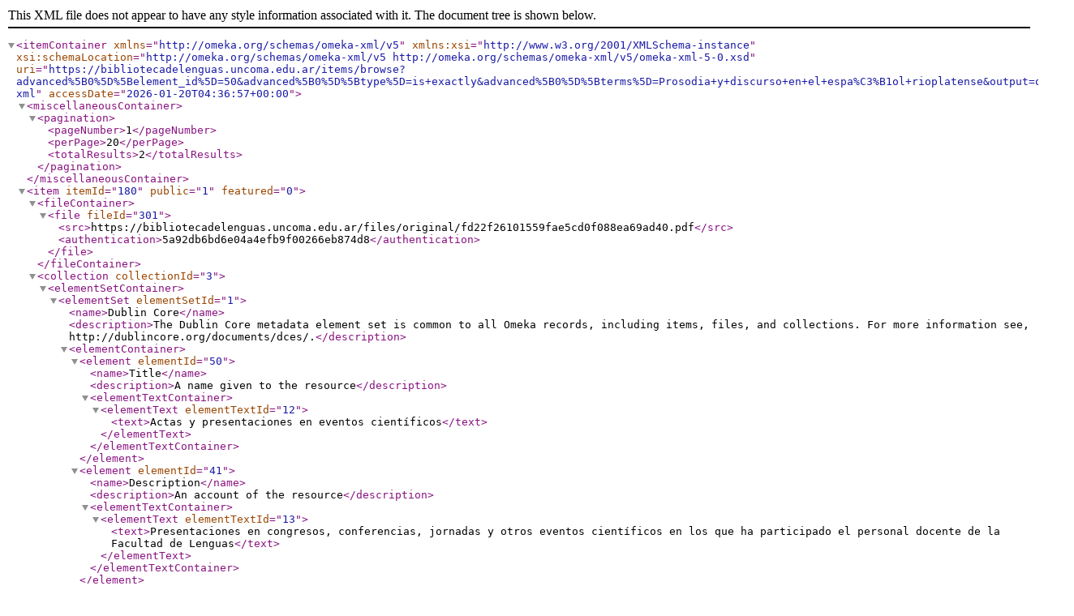

--- FILE ---
content_type: text/xml;charset=UTF-8
request_url: https://bibliotecadelenguas.uncoma.edu.ar/items/browse?advanced%5B0%5D%5Belement_id%5D=50&advanced%5B0%5D%5Btype%5D=is+exactly&advanced%5B0%5D%5Bterms%5D=Prosodia+y+discurso+en+el+espa%C3%B1ol+rioplatense&output=omeka-xml
body_size: 5484
content:
<?xml version="1.0" encoding="UTF-8"?>
<itemContainer xmlns="http://omeka.org/schemas/omeka-xml/v5" xmlns:xsi="http://www.w3.org/2001/XMLSchema-instance" xsi:schemaLocation="http://omeka.org/schemas/omeka-xml/v5 http://omeka.org/schemas/omeka-xml/v5/omeka-xml-5-0.xsd" uri="https://bibliotecadelenguas.uncoma.edu.ar/items/browse?advanced%5B0%5D%5Belement_id%5D=50&amp;advanced%5B0%5D%5Btype%5D=is+exactly&amp;advanced%5B0%5D%5Bterms%5D=Prosodia+y+discurso+en+el+espa%C3%B1ol+rioplatense&amp;output=omeka-xml" accessDate="2026-01-20T04:36:57+00:00">
  <miscellaneousContainer>
    <pagination>
      <pageNumber>1</pageNumber>
      <perPage>20</perPage>
      <totalResults>2</totalResults>
    </pagination>
  </miscellaneousContainer>
  <item itemId="180" public="1" featured="0">
    <fileContainer>
      <file fileId="301">
        <src>https://bibliotecadelenguas.uncoma.edu.ar/files/original/fd22f26101559fae5cd0f088ea69ad40.pdf</src>
        <authentication>5a92db6bd6e04a4efb9f00266eb874d8</authentication>
      </file>
    </fileContainer>
    <collection collectionId="3">
      <elementSetContainer>
        <elementSet elementSetId="1">
          <name>Dublin Core</name>
          <description>The Dublin Core metadata element set is common to all Omeka records, including items, files, and collections. For more information see, http://dublincore.org/documents/dces/.</description>
          <elementContainer>
            <element elementId="50">
              <name>Title</name>
              <description>A name given to the resource</description>
              <elementTextContainer>
                <elementText elementTextId="12">
                  <text>Actas y presentaciones en eventos científicos</text>
                </elementText>
              </elementTextContainer>
            </element>
            <element elementId="41">
              <name>Description</name>
              <description>An account of the resource</description>
              <elementTextContainer>
                <elementText elementTextId="13">
                  <text>Presentaciones en congresos, conferencias, jornadas y otros eventos científicos en los que ha participado el personal docente de la Facultad de Lenguas</text>
                </elementText>
              </elementTextContainer>
            </element>
          </elementContainer>
        </elementSet>
      </elementSetContainer>
    </collection>
    <itemType itemTypeId="1">
      <name>Text</name>
      <description>A resource consisting primarily of words for reading. Examples include books, letters, dissertations, poems, newspapers, articles, archives of mailing lists. Note that facsimiles or images of texts are still of the genre Text.</description>
      <elementContainer>
        <element elementId="231">
          <name>Nombre de la Reunión</name>
          <description/>
          <elementTextContainer>
            <elementText elementTextId="1763">
              <text>IV Jornadas y III Congreso Internacional de Enseñanza de Español como Lengua Extranjera, 21-23 mar 2013.</text>
            </elementText>
          </elementTextContainer>
        </element>
        <element elementId="232">
          <name>Lugar</name>
          <description/>
          <elementTextContainer>
            <elementText elementTextId="1764">
              <text>Rosario</text>
            </elementText>
          </elementTextContainer>
        </element>
      </elementContainer>
    </itemType>
    <elementSetContainer>
      <elementSet elementSetId="1">
        <name>Dublin Core</name>
        <description>The Dublin Core metadata element set is common to all Omeka records, including items, files, and collections. For more information see, http://dublincore.org/documents/dces/.</description>
        <elementContainer>
          <element elementId="50">
            <name>Title</name>
            <description>A name given to the resource</description>
            <elementTextContainer>
              <elementText elementTextId="1748">
                <text>Prosodia y discurso en el español rioplatense</text>
              </elementText>
            </elementTextContainer>
          </element>
          <element elementId="39">
            <name>Creator</name>
            <description>An entity primarily responsible for making the resource</description>
            <elementTextContainer>
              <elementText elementTextId="1749">
                <text>Labastía, Leopoldo Omar</text>
              </elementText>
              <elementText elementTextId="1750">
                <text>Valls, Lucía Soledad</text>
              </elementText>
              <elementText elementTextId="1751">
                <text>Guglielmone, María de los Ángeles</text>
              </elementText>
            </elementTextContainer>
          </element>
          <element elementId="53">
            <name>Abstract</name>
            <description>A summary of the resource.</description>
            <elementTextContainer>
              <elementText elementTextId="1752">
                <text>En trabajos anteriores examinamos las principales rasgos prosódicos en el discurso hablado espontáneo del español rioplatense, y encontramos que la construcción del discurso oral se basa en la declinación y en un triple contraste fonológico entre la configuración tonal nuclear descendente, la suspensiva y la ascendente. En este trabajo, en base a los conocimientos teóricos desarrollados, esbozamos una posible aplicación didáctica de estos conocimientos a la enseñanza de español como lengua extranjera para la preparación de materiales para la enseñanza. La metodología a aplicar para la enseñanza de estos conceptos consistirá en la percepción de estos recursos prosódicos y su significado, y la producción controlada, que apuntará a su utilización en el lenguaje espontáneo. Se analiza la entonación en grabaciones de lenguaje espontáneo, aislando instancias claras de las configuraciones tonales relevantes y su aporte pragmático en el contexto en que se producen.</text>
              </elementText>
            </elementTextContainer>
          </element>
          <element elementId="41">
            <name>Description</name>
            <description>An account of the resource</description>
            <elementTextContainer>
              <elementText elementTextId="1753">
                <text>En trabajos anteriores examinamos las principales rasgos prosódicos en el discurso hablado espontáneo del español rioplatense, y encontramos que la construcción del discurso oral se basa en la declinación y en un triple contraste fonológico entre la configuración tonal nuclear descendente, la suspensiva y la ascendente. En este trabajo, en base a los conocimientos teóricos desarrollados, esbozamos una posible aplicación didáctica de estos conocimientos a la enseñanza de español como lengua extranjera para la preparación de materiales para la enseñanza. La metodología a aplicar para la enseñanza de estos conceptos consistirá en la percepción de estos recursos prosódicos y su significado, y la producción controlada, que apuntará a su utilización en el lenguaje espontáneo. Se analiza la entonación en grabaciones de lenguaje espontáneo, aislando instancias claras de las configuraciones tonales relevantes y su aporte pragmático en el contexto en que se producen.</text>
              </elementText>
            </elementTextContainer>
          </element>
          <element elementId="45">
            <name>Publisher</name>
            <description>An entity responsible for making the resource available</description>
            <elementTextContainer>
              <elementText elementTextId="1754">
                <text>CONICET</text>
              </elementText>
              <elementText elementTextId="1755">
                <text>Universidad Nacional de Rosario</text>
              </elementText>
            </elementTextContainer>
          </element>
          <element elementId="40">
            <name>Date</name>
            <description>A point or period of time associated with an event in the lifecycle of the resource</description>
            <elementTextContainer>
              <elementText elementTextId="1756">
                <text>2013</text>
              </elementText>
            </elementTextContainer>
          </element>
          <element elementId="78">
            <name>Extent</name>
            <description>The size or duration of the resource.</description>
            <elementTextContainer>
              <elementText elementTextId="1757">
                <text>16 p.</text>
              </elementText>
            </elementTextContainer>
          </element>
          <element elementId="80">
            <name>Bibliographic Citation</name>
            <description>A bibliographic reference for the resource. Recommended practice is to include sufficient bibliographic detail to identify the resource as unambiguously as possible.</description>
            <elementTextContainer>
              <elementText elementTextId="1758">
                <text>Labastía, L. O., Valls, L. S., &amp; Guglielmonelmone, M. de los A. (2013). Prosodia y discurso en el español rioplatense. Presentado en IV Jornadas y III Congreso Internacional de Enseñanza de Español como Lengua Extranjera, Rosario: CONICET, Universidad Nacional de Rosario.</text>
              </elementText>
            </elementTextContainer>
          </element>
          <element elementId="51">
            <name>Type</name>
            <description>The nature or genre of the resource</description>
            <elementTextContainer>
              <elementText elementTextId="1759">
                <text>documento de conferencia</text>
              </elementText>
            </elementTextContainer>
          </element>
          <element elementId="42">
            <name>Format</name>
            <description>The file format, physical medium, or dimensions of the resource</description>
            <elementTextContainer>
              <elementText elementTextId="1761">
                <text>pdf</text>
              </elementText>
            </elementTextContainer>
          </element>
          <element elementId="56">
            <name>Date Created</name>
            <description>Date of creation of the resource.</description>
            <elementTextContainer>
              <elementText elementTextId="1762">
                <text>2013</text>
              </elementText>
            </elementTextContainer>
          </element>
        </elementContainer>
      </elementSet>
    </elementSetContainer>
    <tagContainer>
      <tag tagId="69">
        <name>discurso</name>
      </tag>
      <tag tagId="147">
        <name>enseñanza del español como lengua extranjera</name>
      </tag>
      <tag tagId="135">
        <name>entonación</name>
      </tag>
      <tag tagId="417">
        <name>j019</name>
      </tag>
      <tag tagId="125">
        <name>relevancia</name>
      </tag>
    </tagContainer>
  </item>
  <item itemId="175" public="1" featured="0">
    <fileContainer>
      <file fileId="389">
        <src>https://bibliotecadelenguas.uncoma.edu.ar/files/original/95410c0e0212d6f0695d8507cfcf957b.pdf</src>
        <authentication>2c00b750b60e7defeadb44190f2a22f2</authentication>
      </file>
    </fileContainer>
    <collection collectionId="2">
      <elementSetContainer>
        <elementSet elementSetId="1">
          <name>Dublin Core</name>
          <description>The Dublin Core metadata element set is common to all Omeka records, including items, files, and collections. For more information see, http://dublincore.org/documents/dces/.</description>
          <elementContainer>
            <element elementId="50">
              <name>Title</name>
              <description>A name given to the resource</description>
              <elementTextContainer>
                <elementText elementTextId="10">
                  <text>Artículos en revistas académicas</text>
                </elementText>
              </elementTextContainer>
            </element>
            <element elementId="41">
              <name>Description</name>
              <description>An account of the resource</description>
              <elementTextContainer>
                <elementText elementTextId="11">
                  <text>Artículos de docentes/investigadores de la Facultad de Lenguas publicados en revistas científicas</text>
                </elementText>
              </elementTextContainer>
            </element>
          </elementContainer>
        </elementSet>
      </elementSetContainer>
    </collection>
    <elementSetContainer>
      <elementSet elementSetId="1">
        <name>Dublin Core</name>
        <description>The Dublin Core metadata element set is common to all Omeka records, including items, files, and collections. For more information see, http://dublincore.org/documents/dces/.</description>
        <elementContainer>
          <element elementId="50">
            <name>Title</name>
            <description>A name given to the resource</description>
            <elementTextContainer>
              <elementText elementTextId="1626">
                <text>Prosodia y discurso en el español rioplatense</text>
              </elementText>
            </elementTextContainer>
          </element>
          <element elementId="39">
            <name>Creator</name>
            <description>An entity primarily responsible for making the resource</description>
            <elementTextContainer>
              <elementText elementTextId="1627">
                <text>Guglielmone, María de los Ángeles</text>
              </elementText>
              <elementText elementTextId="1628">
                <text>Labastía, Leopoldo Omar</text>
              </elementText>
              <elementText elementTextId="1629">
                <text>Valls, Lucía Soledad</text>
              </elementText>
            </elementTextContainer>
          </element>
          <element elementId="53">
            <name>Abstract</name>
            <description>A summary of the resource.</description>
            <elementTextContainer>
              <elementText elementTextId="1630">
                <text>&lt;p&gt;&lt;em&gt;Introducción&lt;/em&gt;&lt;br /&gt;La prosodia está compuesta por un conjunto de rasgos –el tono, el timbre, la intensidad y la duración, y sus correspondientes variaciones– que están vinculados con estados emocionales de los emisores, estableciéndose un vínculo natural entre ciertos rasgos prosódicos y ciertos estados de ánimo. En cuanto vínculo natural, la prosodia tiene un carácter indicial o sintomático, y forma parte de un conjunto más amplio de rasgos paralingüísticos, que comprenden también los gestos y las expresiones faciales. Pero los rasgos prosódicos también pueden funcionar como símbolos lingüísticos, asociándose de manera convencional a un significado, y por consiguiente formar parte de la gramática de una lengua. No existen dudas de que la prosodia en lenguas como el español o el inglés tiene un valor fundamentalmente pragmático. Sin embargo, durante mucho tiempo, se ha considerado que la prosodia propiamente lingüística, en tanto portadora de distinciones fonológicas, contribuye fundamentalmente a establecer diferencias categóricas entre modalidades oracionales, ya que permite separar oraciones declarativas de interrogativas, por ejemplo. Sin embargo, en investigaciones más recientes (por ejemplo, los trabajos recogidos en Prieto y Roseano (2010) sobre diferentes variedades del español), se postula la existencia de acentos tonales convencionalmente asociados a contenidos menos claramente gramaticales, como, por ejemplo, la expresión de la sorpresa, la obviedad o la cortesía (Escandell-Vidal, 2011). Estos hallazgos nos llevan a revisar el estatuto de las relaciones entre la prosodia y la pragmática, entendida como el proceso de interpretación de enunciados lingüísticos (Wilson, 1994), y amplía el espectro de los fenómenos que se estudian dentro del ámbito de la fonología prosódica. En los estudios de entonación que abordan otras lenguas, en especial el inglés, el interés por la prosodia se ha desarrollado dentro del marco de la pragmática y el análisis del discurso. Basta pensar en los aportes realizados por Brazil (1985) y Brazil et al. (1980), denominados entonación del discurso, o los realizados por Couper-Kuhlen (1986), y Wichmann (2000). En el español rioplatense, Granato (2005) ha hecho interesantes aportes a la entonación de la elicitación, al establecer un vínculo lingüístico entre ciertos patrones entonativos y diferentes estados epistémicos del emisor. En trabajos anteriores (Labastía, 2011; Labastía y Dabrowski, 2011; Labastía y Dabrowski en prensa; Dabrowski y Labastía en prensa) examinamos ciertos rasgos prosódicos como la declinación y las principales selecciones tonales en el discurso hablado espontáneo del español rioplatense, y propusimos una explicación de los mismos como recursos procedimentales en el marco de la Teoría de la Relevancia (Sperber y Wilson, 1995; Wilson y Sperber, 2004). La teoría propone que un rasgo central de la cognición y de la comunicación es la búsqueda de relevancia, entendida como un equilibro entre el logro de mejoras en nuestra representación mental del mundo, denominadas efectos cognitivos, y el esfuerzo necesario para lograr esas mejoras. Cuanto mayores son los efectos cognitivos, mayor es la relevancia; cuanto mayor es el esfuerzo requerido para lograrlos, menor es la relevancia. Los elementos lingüísticos aportan dos tipos de recursos para la interpretación de los enunciados. Por una parte, la mayoría de ellos codifican conceptos que contribuyen al contenido semántico de las proposiciones que transmiten. Por otra parte, otros elementos como los indicadores de fuerza ilocutiva, los disparadores presuposicionales, las partículas focalizadoras, los conectores discursivos, etc. proporcionan instrucciones sobre cómo combinar las representaciones conceptuales entre sí y con el contexto para construir la interpretación. A las unidades que codifican instrucciones de procesamiento se las denomina procedimentales. Con esta distinción, la Teoría de la Relevancia ha dado un nuevo contenido a la distinción entre significado léxico y significado gramatical (Leonetti y Escandell-Vidal, 2004). La prosodia con significado lingüístico se ubica entre las unidades procedimentales, ya que ayuda a construir la interpretación restringiendo las posibilidades según la intención informativa del emisor. Es en este marco en el que desarrollamos nuestro trabajo sobre el discurso oral en el español rioplatense.&lt;br /&gt;Hemos identificado dos rasgos prosódicos que contribuyen a restringir las posibles vías interpretativas de los enunciados: la declinación y las configuraciones tonales nucleares. Utilizamos el fragmento inicial de la entrevista a la actriz de comedia musical Elena Roger en el marco del programa televisivo ‘¿Qué fue de tu vida?’, transmitido por la Televisión Pública el 18 de noviembre de 2011, para mostrar el funcionamiento de estos dos recursos en la estructuración del discurso oral en el español rioplatense.&lt;/p&gt;</text>
              </elementText>
            </elementTextContainer>
          </element>
          <element elementId="41">
            <name>Description</name>
            <description>An account of the resource</description>
            <elementTextContainer>
              <elementText elementTextId="1631">
                <text>&lt;em&gt;Introducción&lt;/em&gt;&lt;br /&gt;La prosodia está compuesta por un conjunto de rasgos –el tono, el timbre, la intensidad y la duración, y sus correspondientes variaciones– que están vinculados con estados emocionales de los emisores, estableciéndose un vínculo natural entre ciertos rasgos prosódicos y ciertos estados de ánimo. En cuanto vínculo natural, la prosodia tiene un carácter indicial o sintomático, y forma parte de un conjunto más amplio de rasgos paralingüísticos, que comprenden también los gestos y las expresiones faciales. Pero los rasgos prosódicos también pueden funcionar como símbolos lingüísticos, asociándose de manera convencional a un significado, y por consiguiente formar parte de la gramática de una lengua. No existen dudas de que la prosodia en lenguas como el español o el inglés tiene un valor fundamentalmente pragmático. Sin embargo, durante mucho tiempo, se ha considerado que la prosodia propiamente lingüística, en tanto portadora de distinciones fonológicas, contribuye fundamentalmente a establecer diferencias categóricas entre modalidades oracionales, ya que permite separar oraciones declarativas de interrogativas, por ejemplo. Sin embargo, en investigaciones más recientes (por ejemplo, los trabajos recogidos en Prieto y Roseano (2010) sobre diferentes variedades del español), se postula la existencia de acentos tonales convencionalmente asociados a contenidos menos claramente gramaticales, como, por ejemplo, la expresión de la sorpresa, la obviedad o la cortesía (Escandell-Vidal, 2011). Estos hallazgos nos llevan a revisar el estatuto de las relaciones entre la prosodia y la pragmática, entendida como el proceso de interpretación de enunciados lingüísticos (Wilson, 1994), y amplía el espectro de los fenómenos que se estudian dentro del ámbito de la fonología prosódica. En los estudios de entonación que abordan otras lenguas, en especial el inglés, el interés por la prosodia se ha desarrollado dentro del marco de la pragmática y el análisis del discurso. Basta pensar en los aportes realizados por Brazil (1985) y Brazil et al. (1980), denominados entonación del discurso, o los realizados por Couper-Kuhlen (1986), y Wichmann (2000). En el español rioplatense, Granato (2005) ha hecho interesantes aportes a la entonación de la elicitación, al establecer un vínculo lingüístico entre ciertos patrones entonativos y diferentes estados epistémicos del emisor. En trabajos anteriores (Labastía, 2011; Labastía y Dabrowski, 2011; Labastía y Dabrowski en prensa; Dabrowski y Labastía en prensa) examinamos ciertos rasgos prosódicos como la declinación y las principales selecciones tonales en el discurso hablado espontáneo del español rioplatense, y propusimos una explicación de los mismos como recursos procedimentales en el marco de la Teoría de la Relevancia (Sperber y Wilson, 1995; Wilson y Sperber, 2004). La teoría propone que un rasgo central de la cognición y de la comunicación es la búsqueda de relevancia, entendida como un equilibro entre el logro de mejoras en nuestra representación mental del mundo, denominadas efectos cognitivos, y el esfuerzo necesario para lograr esas mejoras. Cuanto mayores son los efectos cognitivos, mayor es la relevancia; cuanto mayor es el esfuerzo requerido para lograrlos, menor es la relevancia. Los elementos lingüísticos aportan dos tipos de recursos para la interpretación de los enunciados. Por una parte, la mayoría de ellos codifican conceptos que contribuyen al contenido semántico de las proposiciones que transmiten. Por otra parte, otros elementos como los indicadores de fuerza ilocutiva, los disparadores presuposicionales, las partículas focalizadoras, los conectores discursivos, etc. proporcionan instrucciones sobre cómo combinar las representaciones conceptuales entre sí y con el contexto para construir la interpretación. A las unidades que codifican instrucciones de procesamiento se las denomina procedimentales. Con esta distinción, la Teoría de la Relevancia ha dado un nuevo contenido a la distinción entre significado léxico y significado gramatical (Leonetti y Escandell-Vidal, 2004). La prosodia con significado lingüístico se ubica entre las unidades procedimentales, ya que ayuda a construir la interpretación restringiendo las posibilidades según la intención informativa del emisor. Es en este marco en el que desarrollamos nuestro trabajo sobre el discurso oral en el español rioplatense.&lt;br /&gt;Hemos identificado dos rasgos prosódicos que contribuyen a restringir las posibles vías interpretativas de los enunciados: la declinación y las configuraciones tonales nucleares. Utilizamos el fragmento inicial de la entrevista a la actriz de comedia musical Elena Roger en el marco del programa televisivo ‘¿Qué fue de tu vida?’, transmitido por la Televisión Pública el 18 de noviembre de 2011, para mostrar el funcionamiento de estos dos recursos en la estructuración del discurso oral en el español rioplatense.</text>
              </elementText>
            </elementTextContainer>
          </element>
          <element elementId="48">
            <name>Source</name>
            <description>A related resource from which the described resource is derived</description>
            <elementTextContainer>
              <elementText elementTextId="1632">
                <text>&lt;div class="csl-bib-body"&gt;&#13;
&lt;div class="csl-entry"&gt;&lt;i&gt;Diálogos Latinoamericanos&lt;/i&gt;, &lt;i&gt;22&lt;/i&gt;, 91-102, 2014&#13;
&lt;div class="csl-bib-body"&gt;&lt;/div&gt;&#13;
&lt;/div&gt;&#13;
&lt;span class="Z3988"&gt;&lt;/span&gt;&lt;/div&gt;</text>
              </elementText>
            </elementTextContainer>
          </element>
          <element elementId="45">
            <name>Publisher</name>
            <description>An entity responsible for making the resource available</description>
            <elementTextContainer>
              <elementText elementTextId="1633">
                <text>Aarhus Universitet, Dinamarca</text>
              </elementText>
            </elementTextContainer>
          </element>
          <element elementId="40">
            <name>Date</name>
            <description>A point or period of time associated with an event in the lifecycle of the resource</description>
            <elementTextContainer>
              <elementText elementTextId="1634">
                <text>2014</text>
              </elementText>
            </elementTextContainer>
          </element>
          <element elementId="78">
            <name>Extent</name>
            <description>The size or duration of the resource.</description>
            <elementTextContainer>
              <elementText elementTextId="1635">
                <text>pp. 91-102</text>
              </elementText>
            </elementTextContainer>
          </element>
          <element elementId="80">
            <name>Bibliographic Citation</name>
            <description>A bibliographic reference for the resource. Recommended practice is to include sufficient bibliographic detail to identify the resource as unambiguously as possible.</description>
            <elementTextContainer>
              <elementText elementTextId="1636">
                <text>&lt;p&gt;Labastía, L. O., Valls, L. S., &amp;amp; Guglielmonelmone, M. de los A. (2014). Prosodia y discurso en el español rioplatense. &lt;em&gt;Diálogos Latinoamericanos&lt;/em&gt;, 22, 91-102.&lt;/p&gt;</text>
              </elementText>
            </elementTextContainer>
          </element>
          <element elementId="51">
            <name>Type</name>
            <description>The nature or genre of the resource</description>
            <elementTextContainer>
              <elementText elementTextId="1637">
                <text>artículo</text>
              </elementText>
            </elementTextContainer>
          </element>
          <element elementId="43">
            <name>Identifier</name>
            <description>An unambiguous reference to the resource within a given context</description>
            <elementTextContainer>
              <elementText elementTextId="1639">
                <text>ISSN 1600-0110</text>
              </elementText>
              <elementText elementTextId="12198">
                <text>&lt;a href="https://bibliotecadelenguas.uncoma.edu.ar/items/show/175"&gt;https://bibliotecadelenguas.uncoma.edu.ar/items/show/175&lt;/a&gt;</text>
              </elementText>
            </elementTextContainer>
          </element>
          <element elementId="42">
            <name>Format</name>
            <description>The file format, physical medium, or dimensions of the resource</description>
            <elementTextContainer>
              <elementText elementTextId="1640">
                <text>pdf</text>
              </elementText>
            </elementTextContainer>
          </element>
          <element elementId="56">
            <name>Date Created</name>
            <description>Date of creation of the resource.</description>
            <elementTextContainer>
              <elementText elementTextId="1641">
                <text>2014</text>
              </elementText>
            </elementTextContainer>
          </element>
          <element elementId="44">
            <name>Language</name>
            <description>A language of the resource</description>
            <elementTextContainer>
              <elementText elementTextId="12197">
                <text>español</text>
              </elementText>
            </elementTextContainer>
          </element>
          <element elementId="64">
            <name>License</name>
            <description>A legal document giving official permission to do something with the resource.</description>
            <elementTextContainer>
              <elementText elementTextId="12199">
                <text>CC-BY-NC-SA</text>
              </elementText>
            </elementTextContainer>
          </element>
          <element elementId="49">
            <name>Subject</name>
            <description>The topic of the resource</description>
            <elementTextContainer>
              <elementText elementTextId="12200">
                <text>lingüística</text>
              </elementText>
            </elementTextContainer>
          </element>
        </elementContainer>
      </elementSet>
    </elementSetContainer>
    <tagContainer>
      <tag tagId="70">
        <name>español rioplatense</name>
      </tag>
      <tag tagId="417">
        <name>j019</name>
      </tag>
      <tag tagId="67">
        <name>prosodia</name>
      </tag>
    </tagContainer>
  </item>
</itemContainer>
